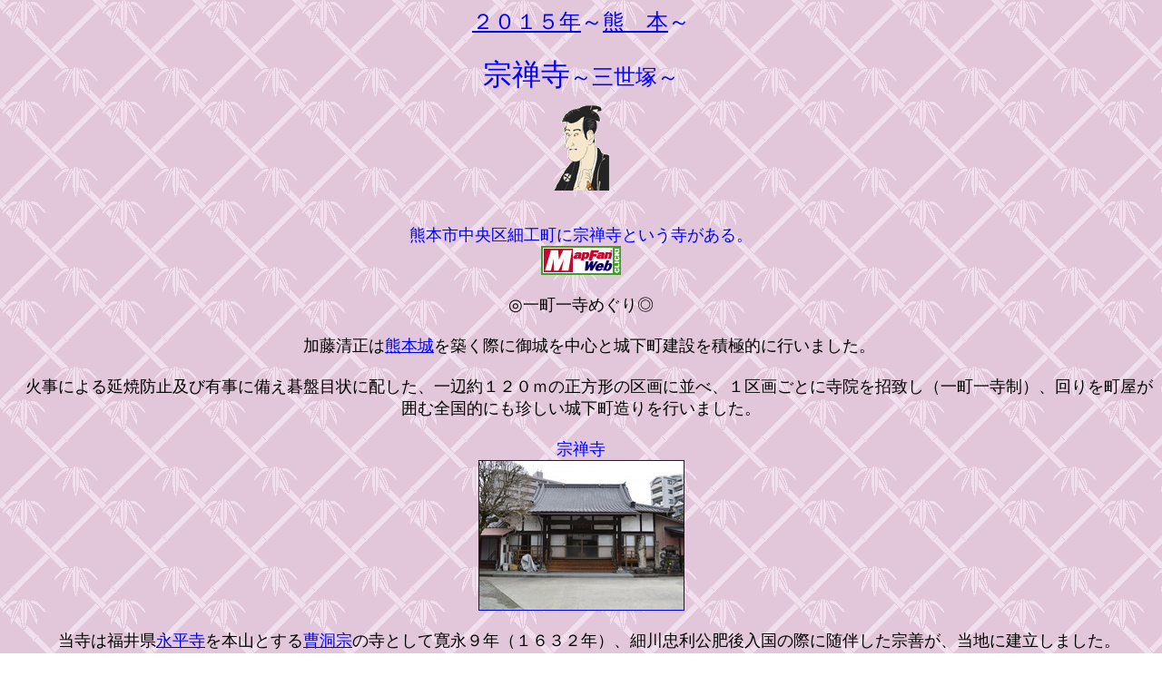

--- FILE ---
content_type: text/html
request_url: http://urawa0328.babymilk.jp/kumamoto/souzenji3.html
body_size: 1607
content:
<HTML>
<HEAD>
<TITLE>�@�T���`�O���ˁ`</TITLE>
</HEAD>
<BODY background="kabe6.gif">
 <P align="center">
<A href="http://urawa0328.babymilk.jp/tabinikki15.html"><FONT size="5"color="blue">�Q�O�P�T�N</A>�`<A href="kumamoto.html"><FONT size="5"color="blue">�F�@�{</A>�`<BR>
<FONT size="4"><BR>
  <FONT size="6"color="blue">
�@�T��<FONT size="5"color="blue">�`�O���ˁ`<BR>
  </FONT>
<A href="http://urawa0328.babymilk.jp/index.html"><IMG src="ukiyoe.gif"border="0"alt="index�ɂ��ǂ�"></A><BR>
 </P>
 <P>
<FONT size="4"color="blue">
<center>
�F�{�s������׍H���ɏ@�T���Ƃ�����������B<BR> 
<A HREF="http://www.mapfan.com/index.cgi?MAP=E130.41.46.4N32.47.27.4&ZM=11">
<IMG SRC="http://www.mapfan.com/images/mfweb.gif" border="0">
</A><BR> 
<BR>
<FONT size="4"color="black">
���꒬�ꎛ�߂��聝<BR> 
<BR>
<table width="60%">
�@����������<a href="kumamotojou.html">�F�{��</A>��z���ۂɌ��𒆐S�Ə鉺�����݂�ϋɓI�ɍs���܂����B<BR> 
<BR>
�@�Ύ��ɂ�鉄�Ėh�~�y�їL���ɔ�����Ֆڏ�ɔz�����A��Ӗ�P�Q�O���̐����`�̋��ɕ��ׁA�P��悲�ƂɎ��@�����v���i�꒬�ꎛ���j�A���𒬉����͂ޑS���I�ɂ��������鉺��������s���܂����B<BR> 
</table>
<BR>
<FONT size="4"color="blue">
�@�T��<BR> 
<IMG src="15/souzenji01.jpg"border="1"></A><BR>
<BR>
<FONT size="4"color="black">
<table width="60%">
�@�����͕��䌧<a href="http://urawa0328.babymilk.jp/fukui/eiheiji.html">�i����</A>��{�R�Ƃ���<A href="http://urawa0328.babymilk.jp/jisya/soutou.html">�����@</A>�̎��Ƃ��Ċ��i�X�N�i�P�U�R�Q�N�j�A�א쒉�����������̍ۂɐ��������@�P���A���n�Ɍ������܂����B<BR> 
<BR>
�@�V���N�ԁi�P�T�V�R�`�P�T�X�P�j�̂���͌G�{���A��z�O��e��<FONT size="2">�i�����܂��j<FONT size="4">�̒����i�ʑ��j�ŁA�鎁�v��͋��b���쎁�̑����ł����B<BR> 
<BR>
�@�����ɂ́A�����n���i�S�̖ځj�A����푈�ŖS���Ȃ������X�̕�Ȃǂ�����܂��B<BR> 
<BR>
�@���N�W���P�U���i�n���̊��̂������j�ɂ́A�����Œ�������́u����܍Ղ�v���s�Ȃ�������Ă��܂��B<BR> 
</table>
<BR>
<FONT size="4"color="blue">
�{���̎�O�E��Ɂu�O���ˁv���������B><BR> 
<IMG src="15/souzenji02.jpg"border="1"></A><BR>
<BR>
<table>
  <tr><td><FONT size="4"color="black">�@�@�@��<BR></td><td><FONT size="4"color="black">�@�@�@�~�@�ԁ@�V<BR></td>
  <tr><td><FONT size="4"color="black"><BR></td>
  <tr><td><FONT size="4"color="black">�o�~���c<BR></td><td><FONT size="4"color="black">�@�@�@�m�@�ԁ@��<BR></td>
  <tr><td><FONT size="4"color="black"><BR></td>
  <tr><td><FONT size="4"color="black">�@�@�@�O��<BR></td><td><FONT size="4"color="black">�@�@�@�I�@���@�V<BR></td>
<table border=0>
</table>
<BR>
�~�ԖV��<A href="http://urawa0328.babymilk.jp/haijin/sikou0.html">�e���x�l</A>�̂��ƁB<A href="http://urawa0328.babymilk.jp/haijin/rogenbou.html">�I���V</A>�͎x�l�̖�l�B<BR> 
<BR>
��A�ɂ��ꂼ��̋傪���܂�Ă��邻�������A�S���ǂ߂Ȃ��B<BR> 
<BR>
<table>
  <tr><td><FONT size="4"color="black"><A href="http://urawa0328.babymilk.jp/haijin/sikou/usisikaru0.html">������߂Ɏ��Ȃ��[�ւ���</A><BR></td><td><FONT size="4"color="black">�@�@�@�~�ԖV<BR></td>
  <tr><td><FONT size="4"color="black"><BR></td>
  <tr><td><FONT size="4"color="black"><A href="http://urawa0328.babymilk.jp/basyouku/furuike0.html">�Òr�₩�͂򂱂ސ��̉�</A><BR></td><td><FONT size="4"color="black">�@�@�@�m�ԉ�<BR></td>
  <tr><td><FONT size="4"color="black"><BR></td>
  <tr><td><FONT size="4"color="black">�Z�ݖO�����Ƃ͉R���茎�Ɖ�<BR></td><td><FONT size="4"color="black">�@�@�@�I���V<BR></td>
<table border=0>
</table>
<BR>
���X�N�i�P�V�T�X�N�j�S���A�I���V�̏\�O����ɎΓ����A�������B<BR> 
<BR>
<A href="http://urawa0328.babymilk.jp/tabinikki15.html">�Q�O�P�T�N</A>�`<A href="kumamoto.html">�F�@�{</A>�`�ɖ߂�<BR>
<BR>
<A href="http://urawa0328.babymilk.jp/index.html"><img src="tophe.gif"border="0"></A><BR>
<BR>
</FONT>
 </P>
</BODY>
</HTML>